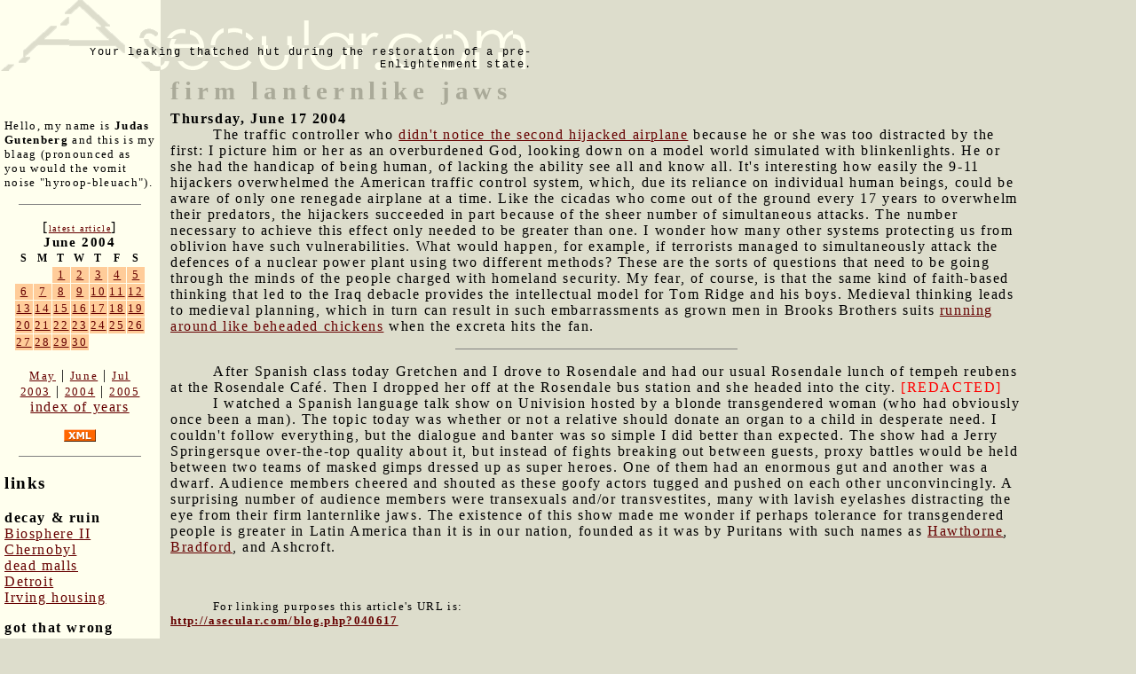

--- FILE ---
content_type: text/html; charset=UTF-8
request_url: http://asecular.com/blog.php?040617
body_size: 4008
content:

<!DOCTYPE html PUBLIC "-//W3C//DTD XHTML 1.0 Transitional//EN" "http://www.w3.org/TR/xhtml1/DTD/xhtml1-transitional.dtd">
<html>
<head>

<script src="asecular.js"></script>
  <title>firm lanternlike jaws</title>
  <meta name="description" value="Watching Univision by myself.">
  <link href="http://asecular.com/rss.php" rel=P3Pv1 type=text/xml>
  <link rel="shortcut icon" href="asecular.ico">
 <link REL="alternate" TITLE="Asecular.com feed" HREF="http://asecular.com/rss.php" TYPE="application/rss+xml">
  <link rel="stylesheet" href="asecular.css">
 
</head>

<body bgcolor="ddddcc" text="#000000" link="#999999" vlink="666666" alink="00ff00" marginwidth="0" leftmargin="0" marginheight="0" topmargin="0" > 

<table width=90% cellpadding="0" cellspacing="0" border="0">
<tr><td colspan="3" align="left">
<table width=600 cellpadding="0" cellspacing="0" border="0">
<tr>
<td  background="asecularlogo.gif" width="600" height="80" valign="bottom"  align="right" style="font-size:12px; font-family:courier; color:665522">
 Your leaking thatched hut during the restoration of a pre-Enlightenment state.
</td>
</tr>
</table>
</td>
</tr>
<tr>
<td width="180" valign="top" style="background-color:#ffffee;  ">
<div style="padding:5px">
<br>&nbsp;<br>
<p style="font-size:10pt">
Hello, my name is <strong>Judas Gutenberg</strong> and this is my blaag (pronounced as you would the vomit noise "hyroop-bleuach").
</p>
<p>
<hr width="80%" size="1" noshade>
</p>
<div style="text-align:center">
[<a href="blog.php?260122" style="font-size:10px">latest article</a>]<br>
<table class="calendar" cellpadding="1" cellspacing="1" border="0" ><caption class="calendar-month">June&nbsp;2004</caption>
<tr><th abbr="Sunday">S</th><th abbr="Monday">M</th><th abbr="Tuesday">T</th><th abbr="Wednesday">W</th><th abbr="Thursday">T</th><th abbr="Friday">F</th><th abbr="Saturday">S</th></tr>
<tr><td colspan="2">&nbsp;</td><td style="background-color:#ffcc99" class="littlenav"><a href="blog.php?040601">1</a></td><td style="background-color:#ffcc99" class="littlenav"><a href="blog.php?040602">2</a></td><td style="background-color:#ffcc99" class="littlenav"><a href="blog.php?040603">3</a></td><td style="background-color:#ffcc99" class="littlenav"><a href="blog.php?040604">4</a></td><td style="background-color:#ffcc99" class="littlenav"><a href="blog.php?040605">5</a></td></tr>
<tr><td style="background-color:#ffcc99" class="littlenav"><a href="blog.php?040606">6</a></td><td style="background-color:#ffcc99" class="littlenav"><a href="blog.php?040607">7</a></td><td style="background-color:#ffcc99" class="littlenav"><a href="blog.php?040608">8</a></td><td style="background-color:#ffcc99" class="littlenav"><a href="blog.php?040609">9</a></td><td style="background-color:#ffcc99" class="littlenav"><a href="blog.php?040610">10</a></td><td style="background-color:#ffcc99" class="littlenav"><a href="blog.php?040611">11</a></td><td style="background-color:#ffcc99" class="littlenav"><a href="blog.php?040612">12</a></td></tr>
<tr><td style="background-color:#ffcc99" class="littlenav"><a href="blog.php?040613">13</a></td><td style="background-color:#ffcc99" class="littlenav"><a href="blog.php?040614">14</a></td><td style="background-color:#ffcc99" class="littlenav"><a href="blog.php?040615">15</a></td><td style="background-color:#ffcc99" class="littlenav"><a href="blog.php?040616">16</a></td><td style="background-color:#ffcc99" class="littlenav"><a href="blog.php?040617">17</a></td><td style="background-color:#ffcc99" class="littlenav"><a href="blog.php?040618">18</a></td><td style="background-color:#ffcc99" class="littlenav"><a href="blog.php?040619">19</a></td></tr>
<tr><td style="background-color:#ffcc99" class="littlenav"><a href="blog.php?040620">20</a></td><td style="background-color:#ffcc99" class="littlenav"><a href="blog.php?040621">21</a></td><td style="background-color:#ffcc99" class="littlenav"><a href="blog.php?040622">22</a></td><td style="background-color:#ffcc99" class="littlenav"><a href="blog.php?040623">23</a></td><td style="background-color:#ffcc99" class="littlenav"><a href="blog.php?040624">24</a></td><td style="background-color:#ffcc99" class="littlenav"><a href="blog.php?040625">25</a></td><td style="background-color:#ffcc99" class="littlenav"><a href="blog.php?040626">26</a></td></tr>
<tr><td style="background-color:#ffcc99" class="littlenav"><a href="blog.php?040627">27</a></td><td style="background-color:#ffcc99" class="littlenav"><a href="blog.php?040628">28</a></td><td style="background-color:#ffcc99" class="littlenav"><a href="blog.php?040629">29</a></td><td style="background-color:#ffcc99" class="littlenav"><a href="blog.php?040630">30</a></td><td colspan="3">&nbsp;</td></tr>
<tr><td colspan="7">&nbsp;</td></tr>
</table>
<div style="text-align:center"><a class="littlenav" href="blog.php?040501-">May</a> | <a class="littlenav"  href="blog.php?040630-">June</a> | <a class="littlenav" href="blog.php?040701-">Jul</a><br> <a class="littlenav" href=blog.php?030101=>2003</a>  |  <a  class="littlenav"  href="blog.php?040630=">2004</a> | <a  class="littlenav"  href="blog.php?050101=">2005</a><br><a  style="littlenav"  href=blog.php?_>index of years</a></p></div></div>
<p align="center">
<a href=rss.php><img src="xml.gif" width="36" height="14" alt="" border="0" ></a>
</p>
<p>
<hr width="80%" size="1" noshade>
</p>
<h3>links</h3>
 

<p><b>decay & ruin</b><br>
<a href=http://bldgblog.blogspot.com/2010/01/remnants-of-biosphere.html target=b2>Biosphere II</a><br>
<a href=http://www.kiddofspeed.com/ target=chern>Chernobyl</a><br>
<a href=http://www.deadmalls.com/ target=dead>dead malls</a><br>
<a href=http://www.seedetroit.com/pictures/urbandecay/ target=det>Detroit</a><br>
<a href=http://www.irvinehousingblog.com/ target=irving>Irving housing</a><br>


<p><b>got that wrong</b><br>
<a href=http://www.paleofuture.com/ target=gotthat>Paleofuture.com</a><br>
 
<p><b>appropriate tech</b><br>
<a href=http://www.arduino.cc/ target=arduino>Arduino &mu;controllers</a><br>
<a href=http://www.backwoodshome.com/ target=bwh>Backwoods Home</a><br>
<a href=http://www.instructables.com/id/How_to_make_a_fractal_antenna_for_HDTV_DTV_plus_/ target=fa>Fractal antenna</a><br>




<p>
	 <b>fun social media stuff</b> 
 
	<div style="font-size: 10px;">

   <br> Like asecular.com<br> (nobody does!)<br>
  	<iframe src="http://www.facebook.com/plugins/like.php?href=http%3A%2F%2Fasecular.com&amp;layout=box_count&amp;show_faces=true&amp;width=150&amp;action=like&amp;font&amp;colorscheme=light&amp;height=80" scrolling="no" frameborder="0" style="border:none; overflow:hidden; width:150px; height:80px;" allowTransparency="true"></iframe>
  	
	
	
	

	
	
	
	
	
 <br> Like my brownhouse: <br> 
  	<iframe src="http://www.facebook.com/plugins/like.php?href=http%3A%2F%2Fwww.facebook.com%2Fpages%2FThe-Gus-Brownhouse%2F178740732172554&amp;layout=box_count&amp;show_faces=true&amp;width=150&amp;action=like&amp;font&amp;colorscheme=light&amp;height=80" scrolling="no" frameborder="0" style="border:none; overflow:hidden; width:150px; height:220px;" allowTransparency="true"></iframe>




 </div>
</td>
<td>&nbsp;&nbsp;</td>
<td valign="top">
 

 <span class="title">firm lanternlike jaws</span> <br><b>Thursday, June 17 2004</b> 
 
 
 <dd>The traffic controller who <a href=http://www.sfgate.com/cgi-bin/article.cgi?file=/c/a/2004/06/18/MNGP278BI21.DTL target=didnt>didn't notice the second hijacked airplane</a> because he or she was too distracted by the first: I picture him or her as an overburdened God, looking down on a model world simulated with blinkenlights.  He or she had the handicap of being human, of lacking the ability see all and know all. It's interesting how easily the 9-11 hijackers overwhelmed the American traffic control system, which, due its reliance on individual human beings, could be aware of only one renegade airplane at a time. Like the cicadas who come out of the ground every 17 years to overwhelm their predators, the hijackers succeeded in part because of the sheer number of simultaneous attacks. The number necessary to achieve this effect only needed to be greater than one.  I wonder how many other systems protecting us from oblivion have such vulnerabilities.  What would happen, for example, if terrorists managed to simultaneously attack the defences of a nuclear power plant using two different methods?  These are the sorts of questions that need to be going through the minds of the people charged with homeland security.  My fear, of course, is that the same kind of faith-based thinking that led to the Iraq debacle provides the intellectual model for Tom Ridge and his boys.   Medieval thinking leads to medieval planning, which in turn can result in such embarrassments as grown men in Brooks Brothers suits <a href=http://www.registerguard.com/news/2004/06/18/a1.terror.0618.html target=beheaded>running around like beheaded chickens</a>  when the excreta hits the fan.<p>
<hr width=33% size=1 noshade>
<p><dd>After Spanish class today Gretchen and I drove to Rosendale and had our usual Rosendale lunch of tempeh reubens at the Rosendale Caf&eacute;. Then I dropped her off at the Rosendale bus station and she headed into the city. 
<span style='color:red'>[REDACTED]</span>
<br>
<dd>I watched a Spanish language talk show on Univision hosted by a blonde transgendered woman (who had obviously once been a man).  The topic today was whether or not a relative should donate an organ to a child in desperate need.  I couldn't follow everything, but the dialogue and banter was so simple I did better than expected.  The show had a Jerry Springersque over-the-top quality about it, but instead of fights breaking out between guests, proxy battles would be held between two teams of masked gimps dressed up as super heroes. One of them had an enormous gut and another was a dwarf.  Audience members cheered and shouted as these goofy actors tugged and pushed on each other unconvincingly.  A surprising number of audience members were transexuals and/or transvestites, many with lavish eyelashes distracting the eye from their firm lanternlike jaws.  The existence of this show made me wonder if perhaps tolerance for transgendered people is greater in Latin America than it is in our nation, founded as it was by Puritans with such names as  <a href=http://www.hawthorneinsalem.org/Life&Times/Family/Paternal/Introduction.html target=hawethorne>Hawthorne</a>, <a href=http://www.genealogyforum.rootsweb.com/gfaol/surnames/Mayflower.htm target=brad>Bradford</a>, and Ashcroft.


<p><p><br><p style="font-size:10pt">For linking purposes this article's URL is:<br><b><a href="http://asecular.com/blog.php?040617">http://asecular.com/blog.php?040617</a></b><p><center><a href="feedback.php?subject=040617">feedback</a><br><a href="blog.php?040616">previous</a>  | <a href="blog.php?040618">next</a>  </center></td>
</tr>
 </table>
 <p>

 <script language="JavaScript">
document.write("<img src=\"http://www.randomsprocket.com/stat/log.php?q="+escape(top.location.href)+"&r="+escape(top.document.referrer)+"\" width=1 height=1 alt=\"\">");
</script>
 
 
 

</body>
</html>
